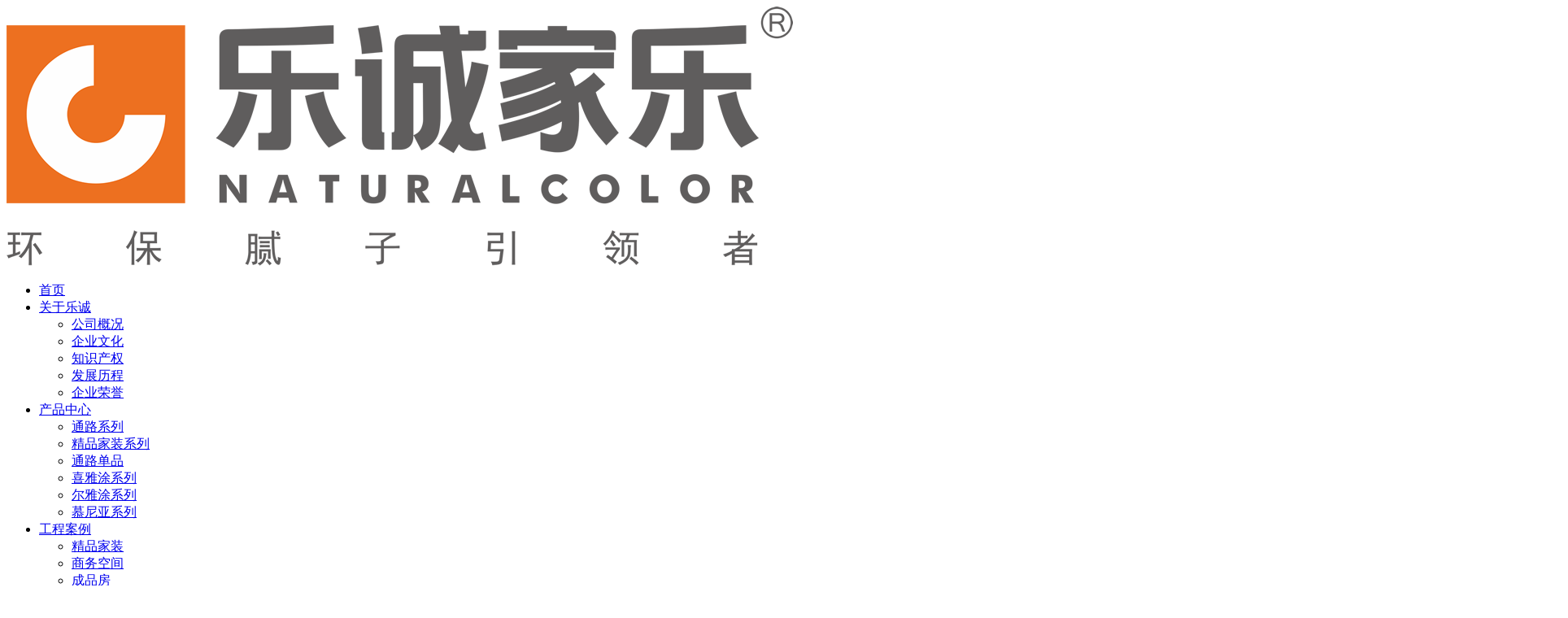

--- FILE ---
content_type: text/html; charset=utf-8
request_url: http://lcjltl.com/about/ipr.aspx
body_size: 3509
content:

<!DOCTYPE html>
<html lang="zh-CN">
<head>
<meta charset="utf-8" />
<title>知识产权-乐诚家乐</title>
<meta name="keywords" content="乐诚家乐,乐诚家乐知识产权,胶黏剂,粉体辅料,水性漆,居家装饰,墙面环保装饰,新材料,环保装饰,装饰新材料,墙面装饰,墙面新材料"/>
<meta name="description" content="	一、专利技术 	1、实用新型专利证书(一种包装机的卸袋装置）	 		2、实用新型专利证书（一种封装建筑胶水的新型打包机）	 		3、实用新型专利证实（一种腻子生产线用除尘装置）	 		4、实用新型专利证书（一种批次准确识别的粉体产品混合"/> 
<meta name="author" content="www.lcjltl.com">
<meta http-equiv="X-UA-Compatible" content="IE=edge, chrome=1">
<meta name="viewport" content="width=device-width, initial-scale=1, maximum-scale=1, minimum-scale=1, user-scalable=0">
<meta name="apple-mobile-web-app-capable" content="yes">
<meta name="apple-mobile-web-app-status-bar-style" content="black">
<meta name="applicable-device" content="mobile">
<meta name="format-detection" content="telephone=no">
<link rel="shortcut icon" href="/favicon.ico">
<link rel="stylesheet" href="/css/public.css?11">
<link rel="stylesheet" href="/css/about.css?11">
<script src="/js/jquery.1.12.4.min.js"></script>
<script src="/js/public.js?11"></script>
</head>
<body>
<div id="header">
<div class="header">
    <a class="logo" href="http://www.lcjltl.com/">
       <img src="/img/lclogo.png" alt="乐诚家乐" class="logo1"></a>
    
<div class="mx_click">
<div class="menu_box">
<div></div>
<div></div>
<div></div>
</div>
</div>
    <div class="head">
        <div class="head-nav">
            <div class="nav">
                <ul class="cf">
                    <li class="mi nhome"><a href="http://www.lcjltl.com/" class="mn"><span>首页</span></a></li>
                    <li class="mi nabout"><a href="http://www.lcjltl.com/about/" class="mn"><span>关于乐诚</span></a>
                        <div class="item" style="width:490px">
                            <ul><li><a href="http://www.lcjltl.com/about/">公司概况</a></li>
                                <li><a href="http://www.lcjltl.com/about/culture.aspx" class="abt_zc">企业文化</a></li>
                                <li><a href="http://www.lcjltl.com/about/ipr.aspx" class="abt_td">知识产权</a></li>
                                <li><a href="http://www.lcjltl.com/about/process.aspx">发展历程</a></li>
                                <li><a href="http://www.lcjltl.com/about/honor.aspx">企业荣誉</a></li>
                            </ul>
                        </div>
                    </li>
                    <li class="mi npro"><a href="http://www.lcjltl.com/product/" class="mn"><span>产品中心</span></a>
                            <div class="item" style="width:470px">
                                <ul><li><a href="http://www.lcjltl.com/product/?t=41">通路系列</a></li><li><a href="http://www.lcjltl.com/product/?t=42">精品家装系列</a></li><li><a href="http://www.lcjltl.com/product/?t=44">通路单品</a></li><li><a href="http://www.lcjltl.com/product/?t=67">喜雅涂系列</a></li><li><a href="http://www.lcjltl.com/product/?t=66">尔雅涂系列</a></li><li><a href="http://www.lcjltl.com/product/?t=58">慕尼亚系列</a></li></ul>
                            </div>
                    </li>
                    <li class="mi nanli"><a href="http://www.lcjltl.com/anli/" class="mn"><span>工程案例</span></a>
                        <div class="item" style="width:470px">
                                <ul><li><a href="http://www.lcjltl.com/anli/?t=4">精品家装</a></li><li><a href="http://www.lcjltl.com/anli/?t=5">商务空间</a></li><li><a href="http://www.lcjltl.com/anli/?t=6">成品房</a></li><li><a href="http://www.lcjltl.com/anli/?t=7">市政项目</a></li></ul>
                            </div>
                    </li>
                    <li class="mi nnews"><a href="http://www.lcjltl.com/news/" class="mn"><span>新闻资讯</span></a> 
                        <div class="item" style="width:300px">
                            <ul><li><a href="http://www.lcjltl.com/news/">企业动态</a></li>
                                <li><a href="http://www.lcjltl.com/news/?t=1">行业资讯</a></li>
                                <li><a href="http://www.lcjltl.com/news/?t=2">常见问题</a></li>
                            </ul>
                        </div>
                    </li>
                    <li class="mi ncontact"><a href="http://www.lcjltl.com/contact/" class="mn"><span>联系我们</span></a>
                        <div class="item" style="width:300px">
                            <ul><li><a href="http://www.lcjltl.com/contact/">联系乐诚</a></li>
                                <li><a href="http://www.lcjltl.com/join/">人才招聘</a></li>
                                <li><a href="http://www.lcjltl.com/network/">营销网络</a></li>
                            </ul>
                        </div>
                    </li>
                    <li class="mi miend"><div class="ft3"><div class="ft32">400-6789-952</div></div></li>                 
                </ul>
            </div> 
        </div>
    </div>
</div>
</div> 
<div class="bn"><img src="/img/aboutbn.jpg" /></div>
<div class="pnavbox"><div class="pnav w cf">
    <div class="pnavl">
        <a href="/" class="pnav-home">首页</a><span><a href="/about/">关于乐诚</a></span><strong>知识产权</strong>
    </div>
    <div class="pnavr">
        <ul class="cf">
            <li><a href="/about/" class="abt_gk">公司概况</a></li>
            <li><a href="/about/culture.aspx" class="abt_zc">企业文化</a></li>
            <li><a href="/about/ipr.aspx" class="abt_td">知识产权</a></li>
            <li><a href="/about/process.aspx" class="abt_lc">发展历程</a></li>
            <li><a href="/about/honor.aspx" class="abt_ry">企业荣誉</a></li>
        </ul>
    </div>
</div>
</div> 
<div class="main w">
    <div class="conl">
        <div class="cont">NATURAL<br />COLOR</div>
    </div>
    <div class="content">
        <div class="con-title"><h1>知识产权</h1></div>
        <div class="con-detail">
            <p>
	<strong>一、专利技术</strong> 
</p>
<p>
	1、实用新型专利证书(一种包装机的卸袋装置）
</p>
<p>
	<img src="/upfn/2023/03/30/s2330112531415735622.jpg"/><img src="/upfn/2023/03/30/s2330112538387537468.jpg"/> 
</p>
<p>
	<br/>
</p>
<p>
	2、实用新型专利证书（一种封装建筑胶水的新型打包机）
</p>
<p>
	<img src="/upfn/2023/03/30/s2330112605127482475.jpg"/> 
</p>
<p>
	<br/>
</p>
<p>
	3、实用新型专利证实（一种腻子生产线用除尘装置）
</p>
<p>
	<img src="/upfn/2023/03/30/s2330112628699994163.jpg"/><img src="/upfn/2023/03/30/s2330112637725255779.jpg"/> 
</p>
<p>
	<br/>
</p>
<p>
	4、实用新型专利证书（一种批次准确识别的粉体产品混合及分包设备）
</p>
<p>
	<img src="/upfn/2023/03/30/s2330112655427421432.jpg"/><img src="/upfn/2023/03/30/s2330112702756938859.jpg"/> 
</p>
<p>
	<br/>
</p>
<p>
	5、实用新型专利证书（一种砂浆和腻子施工性检测装置）
</p>
<p>
	<img src="/upfn/2023/03/30/s2330112720447479786.jpg"/><img src="/upfn/2023/03/30/s2330112725864656216.jpg"/> 
</p>
<p>
	<br/>
</p>
<p>
	6、实用新型专利证书（一种用于生产真石漆的自动化测量添料装置)
</p>
<p>
	<img src="/upfn/2023/03/30/s2330112744877696296.jpg"/><img src="/upfn/2023/03/30/s2330112750534619179.jpg"/> 
</p>
<p>
	<br/>
</p>
<p>
	<strong>二、</strong><strong>专利证书</strong> 
</p>
<p>
	1、外观设计专利证书（包装袋）
</p>
<p>
	<img src="/upfn/2023/03/30/s2330112844163446137.jpg"/><img src="/upfn/2023/03/30/s2330112853964611688.jpg"/> 
</p>
<p>
	<br/>
</p>
<p>
	2、外观设计专利证书（包装箱海藻净醛）
</p>
<p>
	<img src="/upfn/2023/03/30/s2330112911779193485.jpg"/><img src="/upfn/2023/03/30/s2330112917228136664.jpg"/> 
</p>
<p>
	<br/>
</p>
<p>
	3、外观设计专利证书（包装箱竹炭除醛）
</p>
<p>
	<img src="/upfn/2023/03/30/s2330112933733296185.jpg"/><img src="/upfn/2023/03/30/s2330112940142171844.jpg"/> 
</p>
<p>
	<br/>
</p>
<p>
	4、外观设计专利证书（漆桶）
</p>
<p>
	<img src="/upfn/2023/03/30/s2330112959325211353.jpg"/><img src="/upfn/2023/03/30/s2330113005579533152.jpg"/> 
</p>
<p>
	<br/>
</p>
<p>
	5、外观设计专利证书（包装袋）
</p>
<p>
	<img src="/upfn/2023/03/30/s2330113024643471269.jpg"/><img src="/upfn/2023/03/30/s2330113030516782151.jpg"/> 
</p>
<p>
	<br/>
</p>
<p>
	<br/>
</p>
        </div>
    </div>
</div>
<div class="footer">
    <div class="footi cf">
        <div class="ftlbox">
            <div class="cf">
                <div class="ft1"><a href="/"><img src="/img/ftlogo.png" /></a></div>
                <div class="ft2">
                    <div class="cf">
                        <div class="ft21">
                            <a href="/">首页</a>
                            <a href="/about/">关于乐诚</a>
                            <a href="/product/">产品中心</a>
                            <a href="/anli/">工程案例</a>
                            <a href="/news/">新闻资讯</a>
                            <a href="/contact/">联系我们</a>
                        </div>
                        <div class="ft22"><span class="copyrt">Copyright &copy; 2026  All Rights Reserved.</span><span>乐诚家乐</span><span>版权所有</span><span><a href="https://beian.miit.gov.cn/" target="_blank" rel="nofollow">蜀ICP备20002521号</a></span></div>
                    </div>
                </div>
            </div>
    </div>
    <div class="ftrbox">
        <div class="cf">
            <div class="ft4">
                <div class="ft40 cf">
                    <div class="ft41">
                        <img src="/img/ftwx.png" /></div>
                    <div class="ft42">关注微信公众号<br />
                        获取更多资讯</div>
                    <div class="ft43">
                        <div class="bdsharebuttonbox">
                            <img data-cmd="more" src="/img/ftfx.png" />
                        </div>
                        <script src="/static/api/js/share.js?v=89860593.js?cdnversion=466585"></script>
                    </div>
                </div>
            </div>
        </div>
    </div>
</div>

</div>
<script type="text/javascript">        
    $(function () {        
        $(".nabout").addClass("curr");
        $(".abt_td").addClass("pnavon");
    });
</script>
</body>
</html>